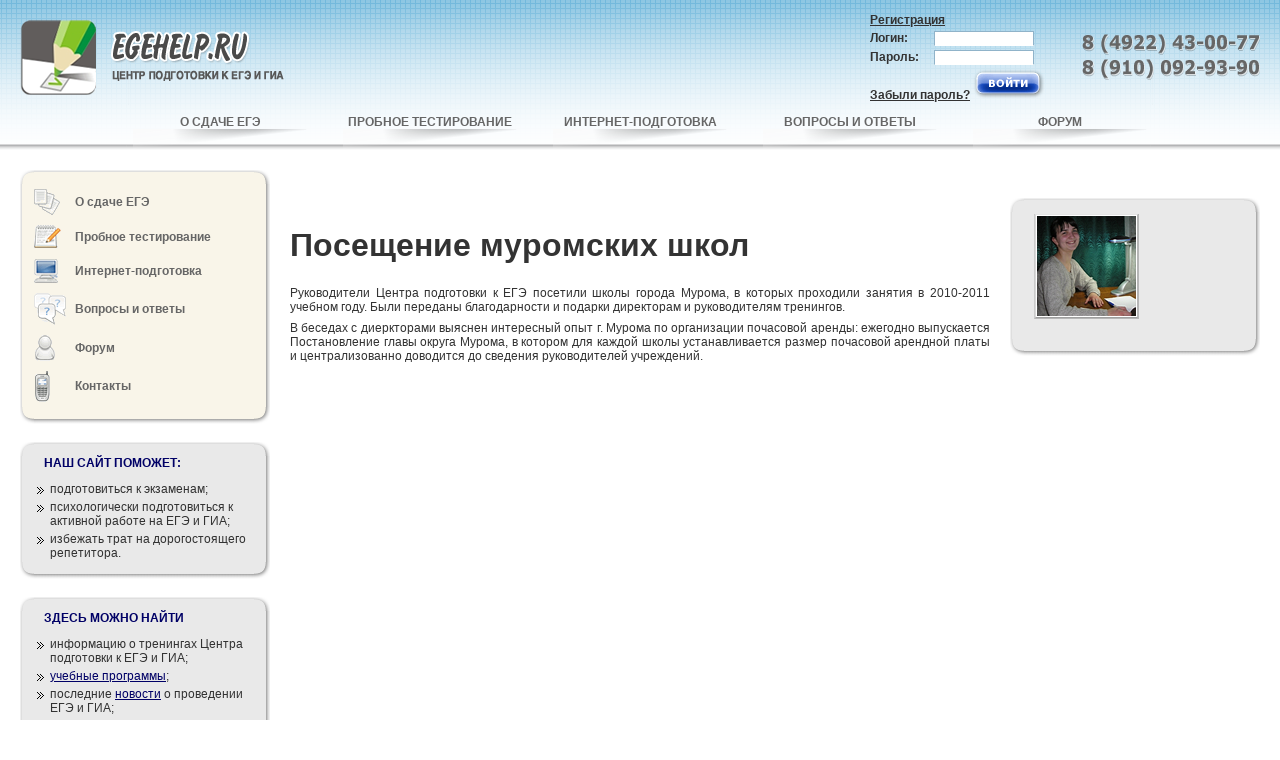

--- FILE ---
content_type: text/html; charset=windows-1251
request_url: http://egehelp.ru/news/5/new.html
body_size: 2266
content:
<html>
<head>
	<title></title>
	<meta content="" name="keywords">
	<meta content="" name="description">
	<meta http-equiv="Content-Type" content="text/html; charset=windows-1251">
	<meta http-equiv="Content-Type" content="text/html; charset=UTF-8" />
	<link href="/style.css" rel="stylesheet" type="text/css" />
</head>

<!--[if IE 6]>
<script src="/js/DD_belatedPNG.js"></script>
<script>
DD_belatedPNG.fix('div, img, .png, .kontur, .vhod'); 
</script>
<![endif]-->

<body>

	<div class="top">
		<table cellpadding="0" cellspacing="0" border="0" width="100%" height="115" >
			<tr>
				<td >
					<a href="/" title="EGEHELP.RU - Центр подготовки к ЕГЭ и ГИА"><img src="/images/logo.png" width="264" height="75" alt="EGEHELP.RU - Центр подготовки к ЕГЭ и ГИА"/></a>
				</td>
				<td align="right">
					<form>
						<table cellpadding="0" cellspacing="0" border="0" class="reg" align="rihgt">
							<tr>
								<td colspan="2"><a href="#"><b>Регистрация</b></a></td>
							</tr>
							<tr>
								<td><b>Логин:</b></td>
								<td><input type="text" name="USER_LOGIN" maxlength="50" class="text"  size="12" /></td>
							</tr>
							<tr>
								<td><b>Пароль:</b></td>
								<td ><input type="password" name="USER_PASSWORD" maxlength="50" class="text"  size="12" /></td>
							</tr>
							<tr>
								<td colspan="2"><a href="#"><b>Забыли пароль?</b></a> <input type="submit" name="LOGIN" class="vhod" value="" /></td>
							</tr>
						</table>
					</form>
				</td>
				<td width="180" align="right">
					<img src="/images/tel.png" width="178" height="46" alt="8(4922)43-00-77, 8(910)092-93-90"/>
				</td>				
			</tr>
		</table>
		
		<table cellpadding="0" cellspacing="0" border="0" align="center" class="top_menu">
			<tr>
				<td><a href="#">О СДАЧЕ ЕГЭ</a></td>
				<td><a href="#">ПРОБНОЕ ТЕСТИРОВАНИЕ</a></td>
				<td><a href="#">ИНТЕРНЕТ-ПОДГОТОВКА</a></td>
				<td><a href="#">ВОПРОСЫ И ОТВЕТЫ</a></td>
				<td><a href="#">ФОРУМ</a></td>
			</tr>
			<tr>
				<td><img src="/images/ten.png" width="174" height="21"></td>
				<td><img src="/images/ten.png" width="174" height="21"></td>
				<td><img src="/images/ten.png" width="174" height="21"></td>
				<td><img src="/images/ten.png" width="174" height="21"></td>
				<td><img src="/images/ten.png" width="174" height="21"></td>
			</tr>
		</table>
		
	</div>
	
	<div class="content">
		<table cellpadding="0" cellspacing="0" border="0" width="100%">
			<tr>
				<td class="left_col">
					<table cellpadding="0" cellspacing="0" border="0" width="250">
						<tr>
							<td><img src="/images/bezh_lt.gif" width="14" height="14" /></td>
							<td background="/images/bezh_tift.gif" width="220"><img src="/images/not.gif" width="15" height="14" /></td>
							<td><img src="/images/bezh_rt.gif" width="16" height="14" /></td>
						</tr>
						<tr>
							<td background="/images/bezh_ltif.gif"><img src="/images/not.gif" width="14" height="14" /></td>
							<td bgcolor="#f9f5e9" width="220">
								<table cellpadding="0" cellspacing="0" border="0" class="left_menu" width="100%">
									<tr>
										<td><a href="#"><img src="/images/sdacha.gif" width="26" height="26"/></a></td>
										<td><a href="#">О сдаче ЕГЭ</a></td>
									</tr>
									<tr>
										<td><a href="#"><img src="/images/prob.gif" width="27" height="24"/></a></td>
										<td><a href="#">Пробное тестирование</a></td>
									</tr>
									<tr>
										<td><a href="#"><img src="/images/inet.gif" width="24" height="24"/></a></td>
										<td><a href="#">Интернет-подготовка</a></td>
									</tr>
									<tr>
										<td><a href="#"><img src="/images/vopros.gif" width="32" height="32"/></a></td>
										<td><a href="#">Вопросы и ответы</a></td>
									</tr>
									<tr>
										<td><a href="#"><img src="/images/forum.gif" width="22" height="26"/></a></td>
										<td><a href="#">Форум</a></td>
									</tr>
									<tr>
										<td><a href="#"><img src="/images/contact.gif" width="17" height="31"/></a></td>
										<td><a href="#">Контакты</a></td>
									</tr>
								</table>
							</td>
							<td background="/images/bezh_rtif.gif"><img src="/images/not.gif" width="16" height="14" /></td>
						</tr>
						<tr>
							<td><img src="/images/bezh_lb.gif" width="14" height="17" /></td>
							<td background="/images/bezh_tifb.gif" width="220"><img src="/images/not.gif" width="15" height="17" /></td>
							<td><img src="/images/bezh_rb.gif" width="16" height="17" /></td>
						</tr>
					</table>
					<div height="20">&nbsp;</div>
					<table cellpadding="0" cellspacing="0" border="0" width="250">
						<tr>
							<td><img src="/images/grey_lt.gif" width="14" height="14" /></td>
							<td background="/images/grey_tift.gif" width="220"><img src="/images/not.gif" width="15" height="14" /></td>
							<td><img src="/images/grey_rt.gif" width="16" height="14" /></td>
						</tr>
						<tr>
							<td background="/images/grey_ltif.gif"><img src="/images/not.gif" width="14" height="14" /></td>
							<td bgcolor="#e9e9e9" width="220">
							
								<h2>НАШ САЙТ ПОМОЖЕТ:</h2>
<table cellpadding="0" cellspacing="0" border="0" class="block" width="100%">
	
	<tr>
		<td><img src="/images/strel.gif" width="7" height="12" /></td>
		<td>подготовиться к экзаменам;</td>
	</tr>
	<tr>
		<td><img src="/images/strel.gif" width="7" height="12" /></td>
		<td>психологически подготовиться к активной работе на ЕГЭ и ГИА;</td>
	</tr>
	<tr>
		<td><img src="/images/strel.gif" width="7" height="12" /></td>
		<td>избежать трат на дорогостоящего репетитора.</td>
	</tr>
</table>
								
							</td>
							<td background="/images/grey_rtif.gif"><img src="/images/not.gif" width="16" height="14" /></td>
						</tr>
						<tr>
							<td><img src="/images/grey_lb.gif" width="14" height="17" /></td>
							<td background="/images/grey_tifb.gif" width="220"><img src="/images/not.gif" width="15" height="17" /></td>
							<td><img src="/images/grey_rb.gif" width="16" height="17" /></td>
						</tr>
					</table>
					<div height="20">&nbsp;</div>
					<table cellpadding="0" cellspacing="0" border="0" width="250">
						<tr>
							<td><img src="/images/grey_lt.gif" width="14" height="14" /></td>
							<td background="/images/grey_tift.gif" width="220"><img src="/images/not.gif" width="15" height="14" /></td>
							<td><img src="/images/grey_rt.gif" width="16" height="14" /></td>
						</tr>
						<tr>
							<td background="/images/grey_ltif.gif"><img src="/images/not.gif" width="14" height="14" /></td>
							<td bgcolor="#e9e9e9" width="220">
							
								<h2>ЗДЕСЬ МОЖНО НАЙТИ</h2>
<table cellpadding="0" cellspacing="0" border="0" class="block" width="100%">
	<tr>
		<td><img src="/images/strel.gif" width="7" height="12" /></td>
		<td>информацию о тренингах Центра подготовки к ЕГЭ и ГИА;</td>
	</tr>
	<tr>
		<td><img src="/images/strel.gif" width="7" height="12" /></td>
		<td><a href="http://egehelp.ru/uch_programmi.html">учебные программы</a>;</td>
	</tr>
	<tr>
		<td><img src="/images/strel.gif" width="7" height="12" /></td>
		<td>последние <a href="http://egehelp.ru/news_all.html">новости</a> о проведении ЕГЭ и ГИА;</td>
	</tr>
	<tr>
		<td><img src="/images/strel.gif" width="7" height="12" /></td>
		<td>рекомендации учителям.</td>
	</tr>
</table>
								
							</td>
							<td background="/images/grey_rtif.gif"><img src="/images/not.gif" width="16" height="14" /></td>
						</tr>
						<tr>
							<td><img src="/images/grey_lb.gif" width="14" height="17" /></td>
							<td background="/images/grey_tifb.gif" width="220"><img src="/images/not.gif" width="15" height="17" /></td>
							<td><img src="/images/grey_rb.gif" width="16" height="17" /></td>
						</tr>
					</table>
					<div height="20">&nbsp;</div>
					<table cellpadding="0" cellspacing="0" border="0" width="250">
						<tr>
							<td><img src="/images/grey_lt.gif" width="14" height="14" /></td>
							<td background="/images/grey_tift.gif" width="220"><img src="/images/not.gif" width="15" height="14" /></td>
							<td><img src="/images/grey_rt.gif" width="16" height="14" /></td>
						</tr>
						<tr>
							<td background="/images/grey_ltif.gif"><img src="/images/not.gif" width="14" height="14" /></td>
							<td bgcolor="#e9e9e9" width="220">
								<h2>ОБ АВТОРАХ И ОРГАНИЗАЦИИ:</h2>
								<table cellpadding="5" cellspacing="5" border="0" align="center">
									<tr>
										<td><div class="bor_img2"><div class="bor_img1"><a href="#"><img src="/images/sert1.jpg" width="83" height="116" /></a></div></div></td>
										<td><div class="bor_img2"><div class="bor_img1"><a href="#"><img src="/images/sert2.jpg" width="81" height="115" /></a></div></div></td>
									</tr>									
								</table>
							</td>
							<td background="/images/grey_rtif.gif"><img src="/images/not.gif" width="16" height="14" /></td>
						</tr>
						<tr>
							<td><img src="/images/grey_lb.gif" width="14" height="17" /></td>
							<td background="/images/grey_tifb.gif" width="220"><img src="/images/not.gif" width="15" height="17" /></td>
							<td><img src="/images/grey_rb.gif" width="16" height="17" /></td>
						</tr>
					</table>
					
				</td>
				<td class="main_col">
				
					<br><br>
					<h1>Посещение муромских школ</h1>
					<p>Руководители Центра подготовки к ЕГЭ посетили школы города Мурома, в которых проходили занятия в 2010-2011 учебном году. Были переданы благодарности и подарки директорам и руководителям тренингов.</p>
<p>В беседах с диеркторами выяснен интересный опыт г. Мурома по организации почасовой аренды: ежегодно выпускается Постановление главы округа Мурома, в котором для каждой школы устанавливается размер почасовой арендной платы и централизованно доводится до сведения руководителей учреждений.</p>
					<br><br>
				
				</td>
				<td class="right_col">
					
					<div height="20">&nbsp;</div>
					
					<div height="20">&nbsp;</div>
					<table cellpadding="0" cellspacing="0" border="0" width="250">
						<tr>
							<td><img src="/images/grey_lt.gif" width="14" height="14" /></td>
							<td background="/images/grey_tift.gif" width="220"><img src="/images/not.gif" width="15" height="14" /></td>
							<td><img src="/images/grey_rt.gif" width="16" height="14" /></td>
						</tr>
						<tr>
							<td background="/images/grey_ltif.gif"><img src="/images/not.gif" width="14" height="14" /></td>
							<td bgcolor="#e9e9e9" width="220">
								
								<table cellpadding="0" cellspacing="0" border="0" width="100%" class="news">
	<tr><td>
		<div class="bor_img2"><div class="bor_img1"><a href="#"><img src="/images/temp2.jpg" width="99" height="100" /></a></div></div>
	</td></tr>
	<tr><td><i></i></td></tr>
	<tr><td></td></tr>																		
</table>
								
							</td>
							<td background="/images/grey_rtif.gif"><img src="/images/not.gif" width="16" height="14" /></td>
						</tr>
						<tr>
							<td><img src="/images/grey_lb.gif" width="14" height="17" /></td>
							<td background="/images/grey_tifb.gif" width="220"><img src="/images/not.gif" width="15" height="17" /></td>
							<td><img src="/images/grey_rb.gif" width="16" height="17" /></td>
						</tr>
					</table>
					
				</td>
			</tr>
		</table>
	</div>

	<div class="footer">
		<div class="bot_menu">
		
		</div>
		<div class="copyrate">&copy; egehelp.ru 2014</div>
	</div>

</body>

</html>






--- FILE ---
content_type: text/css
request_url: http://egehelp.ru/style.css
body_size: 4162
content:
body {
	font-size: 12px;
	font-family:  Arial,sans-serif;
	border: none;
	margin:0;
	padding:0;	
	color: #333;
}

img {
	border: none;
}

a:link,
a:active,
a:visited {
	color: #333;
	text-decoration: underline;
	font-size: 12px;
}

a:hover{
	color: #666;
	text-decoration: none;
	font-size: 12px;
}

h2 {
	font-size: 12px;
	font-weight: bold;
	color: #000066;
	padding: 0;
	margin: 0px 0px 10px 10px;
}


form {
	margin: 0;
}

.top {
	background-image: url("images/top.png");
	background-position: top;	
	background-repeat: repeat-x;	
	height: 150px;
	padding: 0px 20px;
	font-size: 12px;
}

table.reg {
	margin: 0px 30px 0px 0px;
	padding: 0;
}

.reg td{
	padding: 2px 5px; 
	margin: 0;
	font-size: 12px;
}


input.vhod {
	width:72px;
	height:30px;
	background-image: url('images/vhod.png');
	border: none;
	cursor: pointer;
	padding: 0;
	margin: 0;
	background-color: transparent;
}

input.text {
	border: 1px solid #90B3C9;
	border-bottom: 1px solid #ffffff;
	width: 100px;
	height: 15px;
}

.top_menu td {	
	width: 210px;
	text-align: center;
	margin: 0;
	padding: 0;
	font-size: 12px;
}


.top_menu td a:link,
.top_menu td a:visited,
.top_menu td a:active {
	color: #666;
	font-weight: bold;
	text-decoration: none;
}

.top_menu td a:hover {
	color: #0033CC;
	font-weight: bold;
	text-decoration: none;
}


.content {
	padding: 20px;
	font-size: 12px;
}


td.left_col {
	width: 250px;
	vertical-align: top;
}

.left_menu td{
	padding: 5px 0px;		
	font-size: 12px;
}


.left_menu td a:link,
.left_menu td a:active,
.left_menu td a:visited {
	color: #666;
	font-weight: bold;
	font-size: 14px;
	text-decoration: none;
	font-size: 12px;
}

.left_menu td a:hover {
	color: #FF6600;
	font-weight: bold;	
	text-decoration: none;
	font-size: 12px;
}


.block td {
	vertical-align: top;
	padding: 2px 3px 2px 3px;
	font-size: 12px;
}


.block td  a:link,
.block td  a:active,
.block td  a:visited {
	color: #000066;
	text-decoration: underline;
	font-size: 12px;
}

.block td  a:hover {
	color: #000066;
	text-decoration: none;
	font-size: 12px;
}

.bor_img1 {
	border-top: 1px solid #e4e4e4;
	border-bottom: 1px solid #9f9f9f;
	border-left: 1px solid #d9d9d9;
	border-right: 1px solid #b6b6b6;
	float: left;
}


.bor_img2 {
	border-top: none;
	border-bottom: 1px solid #b6b6b6;
	border-left: 1px solid #cbcbcb;
	border-right: 1px solid #b6b6b6;
	float: left;
}

.bor_img1  img{
	border: 1px solid #fff;
	float: left;
}



td.right_col {
	width: 250px;
	vertical-align: top;
	font-size: 12px;
}

.news {
	margin: 0px 0px 10px 0px;
	font-size: 12px;
}


.news td{
	padding: 2px 0px 2px 10px;
	font-size: 12px;
}


.allnews {
	text-align: right;
}

.allnews  a:link,
.allnews  a:visited,
.allnews  a:active {
	font-weight: bold;
	text-decoration: underline;
	color: #0033CC;
	font-size: 12px;
}

.allnews  a:hover {
	text-decoration: none;
	font-size: 12px;
}

.footer {
	background-image: url("images/footer.png");
	background-position: bottom;	
	background-repeat: repeat-x;	
	text-align: center;	
	padding: 10px 0px 10px 0px;
}

.bot_menu {
	color: #fff;
	font-weight: bold;
	text-align: center;	
	font-family: Verdana;
	padding: 10px 0px 5px 0px;
}

.bot_menu a:link,
.bot_menu a:visited,
.bot_menu a:active {
	color: #fff;
	text-decoration: none;
}

.bot_menu a:hover {
	color: #FF9933;
	text-decoration: none;
}

.copyrate {
	text-align: center;
	color: #333;
	font-weight: bold;
	font-size: 11px;
	font-family: Verdana;
}

.main_col {
	width: 100%;
	padding: 0px 20px;
	vertical-align: top;
}

.main_col  a:link,
.main_col  a:visited,
.main_col  a:active {
	color: #000066;
	text-decoration: underline;
	font-size: 12px;
}

.main_col  a:hover {	
	text-decoration: none;
	font-size: 12px;
}

p {
	text-align: justify;
	margin: 7px 0px;
	font-size: 12px;
}

span.new {
	color: #FF9933;
	font-weight: bold;
	font-size: 12px;
}

hr {
	color: #ccc;
	border: 1px dashed #ccc;
}